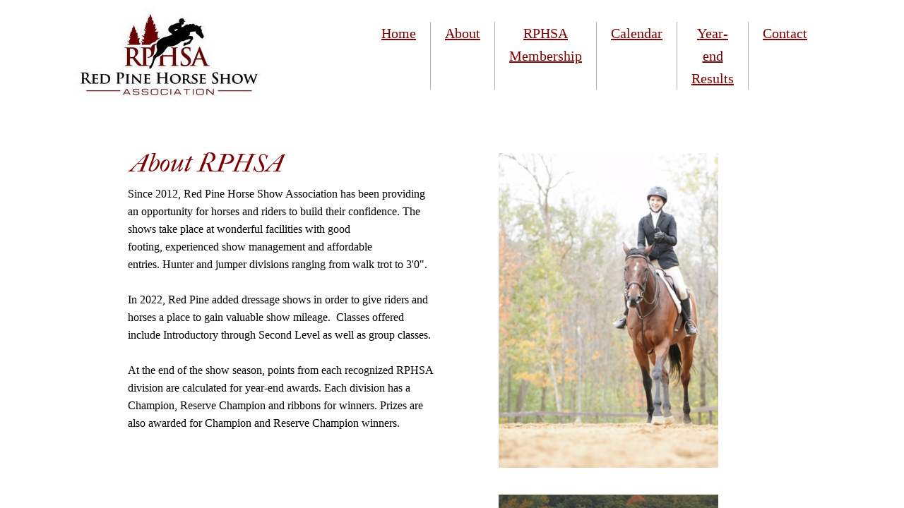

--- FILE ---
content_type: text/html; charset=utf-8
request_url: http://www.rphsa.com/about-rphsa.html
body_size: 9539
content:
 <!DOCTYPE html><html lang="en" dir="ltr" data-tcc-ignore=""><head><title>About RPHSA</title><meta http-equiv="content-type" content="text/html; charset=UTF-8"><meta http-equiv="X-UA-Compatible" content="IE=edge,chrome=1"><link rel="stylesheet" type="text/css" href="site.css?v="><script> if (typeof ($sf) === "undefined") { $sf = { baseUrl: "https://img1.wsimg.com/wst/v7/WSB7_J_20251020_0854_WSB-20593_6210/v2", skin: "app", preload: 0, require: { jquery: "https://img1.wsimg.com/wst/v7/WSB7_J_20251020_0854_WSB-20593_6210/v2/libs/jquery/jq.js", paths: { "wsbcore": "common/wsb/core", "knockout": "libs/knockout/knockout" } } }; } </script><script id="duel" src="//img1.wsimg.com/starfield/duel/v2.5.8/duel.js?appid=O3BkA5J1#TzNCa0E1SjF2Mi41Ljdwcm9k"></script><script> define('jquery', ['jq!starfield/jquery.mod'], function(m) { return m; }); define('appconfig', [], { documentDownloadBaseUrl: 'https://nebula.wsimg.com' }); </script><meta http-equiv="Content-Location" content="about-rphsa.html"><meta name="generator" content="Starfield Technologies; Go Daddy Website Builder 7.0.5350"><meta name="description" content=" "><meta property="og:type" content="website"><meta property="og:title" content="About RPHSA"><meta property="og:site_name" content="Red Pine Horse Show Association"><meta property="og:url" content="http://www.rphsa.com/about-rphsa.html"><meta property="og:description" content=" "><meta property="og:image" content="https://nebula.wsimg.com/090586c2fbffcd1ea156e3e6d0bc86d9?AccessKeyId=7068450C629A6C3CB085&disposition=0&alloworigin=1"></head><body><style data-inline-fonts>/* vietnamese */
@font-face {
  font-family: 'Allura';
  font-style: normal;
  font-weight: 400;
  src: url(https://img1.wsimg.com/gfonts/s/allura/v23/9oRPNYsQpS4zjuA_hAgWDto.woff2) format('woff2');
  unicode-range: U+0102-0103, U+0110-0111, U+0128-0129, U+0168-0169, U+01A0-01A1, U+01AF-01B0, U+0300-0301, U+0303-0304, U+0308-0309, U+0323, U+0329, U+1EA0-1EF9, U+20AB;
}
/* latin-ext */
@font-face {
  font-family: 'Allura';
  font-style: normal;
  font-weight: 400;
  src: url(https://img1.wsimg.com/gfonts/s/allura/v23/9oRPNYsQpS4zjuA_hQgWDto.woff2) format('woff2');
  unicode-range: U+0100-02BA, U+02BD-02C5, U+02C7-02CC, U+02CE-02D7, U+02DD-02FF, U+0304, U+0308, U+0329, U+1D00-1DBF, U+1E00-1E9F, U+1EF2-1EFF, U+2020, U+20A0-20AB, U+20AD-20C0, U+2113, U+2C60-2C7F, U+A720-A7FF;
}
/* latin */
@font-face {
  font-family: 'Allura';
  font-style: normal;
  font-weight: 400;
  src: url(https://img1.wsimg.com/gfonts/s/allura/v23/9oRPNYsQpS4zjuA_iwgW.woff2) format('woff2');
  unicode-range: U+0000-00FF, U+0131, U+0152-0153, U+02BB-02BC, U+02C6, U+02DA, U+02DC, U+0304, U+0308, U+0329, U+2000-206F, U+20AC, U+2122, U+2191, U+2193, U+2212, U+2215, U+FEFF, U+FFFD;
}
/* cyrillic */
@font-face {
  font-family: 'Amatic SC';
  font-style: normal;
  font-weight: 400;
  src: url(https://img1.wsimg.com/gfonts/s/amaticsc/v28/TUZyzwprpvBS1izr_vOEDuSfQZQ.woff2) format('woff2');
  unicode-range: U+0301, U+0400-045F, U+0490-0491, U+04B0-04B1, U+2116;
}
/* hebrew */
@font-face {
  font-family: 'Amatic SC';
  font-style: normal;
  font-weight: 400;
  src: url(https://img1.wsimg.com/gfonts/s/amaticsc/v28/TUZyzwprpvBS1izr_vOECOSfQZQ.woff2) format('woff2');
  unicode-range: U+0307-0308, U+0590-05FF, U+200C-2010, U+20AA, U+25CC, U+FB1D-FB4F;
}
/* vietnamese */
@font-face {
  font-family: 'Amatic SC';
  font-style: normal;
  font-weight: 400;
  src: url(https://img1.wsimg.com/gfonts/s/amaticsc/v28/TUZyzwprpvBS1izr_vOEBeSfQZQ.woff2) format('woff2');
  unicode-range: U+0102-0103, U+0110-0111, U+0128-0129, U+0168-0169, U+01A0-01A1, U+01AF-01B0, U+0300-0301, U+0303-0304, U+0308-0309, U+0323, U+0329, U+1EA0-1EF9, U+20AB;
}
/* latin-ext */
@font-face {
  font-family: 'Amatic SC';
  font-style: normal;
  font-weight: 400;
  src: url(https://img1.wsimg.com/gfonts/s/amaticsc/v28/TUZyzwprpvBS1izr_vOEBOSfQZQ.woff2) format('woff2');
  unicode-range: U+0100-02BA, U+02BD-02C5, U+02C7-02CC, U+02CE-02D7, U+02DD-02FF, U+0304, U+0308, U+0329, U+1D00-1DBF, U+1E00-1E9F, U+1EF2-1EFF, U+2020, U+20A0-20AB, U+20AD-20C0, U+2113, U+2C60-2C7F, U+A720-A7FF;
}
/* latin */
@font-face {
  font-family: 'Amatic SC';
  font-style: normal;
  font-weight: 400;
  src: url(https://img1.wsimg.com/gfonts/s/amaticsc/v28/TUZyzwprpvBS1izr_vOECuSf.woff2) format('woff2');
  unicode-range: U+0000-00FF, U+0131, U+0152-0153, U+02BB-02BC, U+02C6, U+02DA, U+02DC, U+0304, U+0308, U+0329, U+2000-206F, U+20AC, U+2122, U+2191, U+2193, U+2212, U+2215, U+FEFF, U+FFFD;
}
/* vietnamese */
@font-face {
  font-family: 'Arizonia';
  font-style: normal;
  font-weight: 400;
  src: url(https://img1.wsimg.com/gfonts/s/arizonia/v23/neIIzCemt4A5qa7mv5WOFqwKUQ.woff2) format('woff2');
  unicode-range: U+0102-0103, U+0110-0111, U+0128-0129, U+0168-0169, U+01A0-01A1, U+01AF-01B0, U+0300-0301, U+0303-0304, U+0308-0309, U+0323, U+0329, U+1EA0-1EF9, U+20AB;
}
/* latin-ext */
@font-face {
  font-family: 'Arizonia';
  font-style: normal;
  font-weight: 400;
  src: url(https://img1.wsimg.com/gfonts/s/arizonia/v23/neIIzCemt4A5qa7mv5WPFqwKUQ.woff2) format('woff2');
  unicode-range: U+0100-02BA, U+02BD-02C5, U+02C7-02CC, U+02CE-02D7, U+02DD-02FF, U+0304, U+0308, U+0329, U+1D00-1DBF, U+1E00-1E9F, U+1EF2-1EFF, U+2020, U+20A0-20AB, U+20AD-20C0, U+2113, U+2C60-2C7F, U+A720-A7FF;
}
/* latin */
@font-face {
  font-family: 'Arizonia';
  font-style: normal;
  font-weight: 400;
  src: url(https://img1.wsimg.com/gfonts/s/arizonia/v23/neIIzCemt4A5qa7mv5WBFqw.woff2) format('woff2');
  unicode-range: U+0000-00FF, U+0131, U+0152-0153, U+02BB-02BC, U+02C6, U+02DA, U+02DC, U+0304, U+0308, U+0329, U+2000-206F, U+20AC, U+2122, U+2191, U+2193, U+2212, U+2215, U+FEFF, U+FFFD;
}
/* latin */
@font-face {
  font-family: 'Averia Sans Libre';
  font-style: normal;
  font-weight: 400;
  src: url(https://img1.wsimg.com/gfonts/s/averiasanslibre/v20/ga6XaxZG_G5OvCf_rt7FH3B6BHLMEdVOEoI.woff2) format('woff2');
  unicode-range: U+0000-00FF, U+0131, U+0152-0153, U+02BB-02BC, U+02C6, U+02DA, U+02DC, U+0304, U+0308, U+0329, U+2000-206F, U+20AC, U+2122, U+2191, U+2193, U+2212, U+2215, U+FEFF, U+FFFD;
}
/* latin */
@font-face {
  font-family: 'Cabin Sketch';
  font-style: normal;
  font-weight: 400;
  src: url(https://img1.wsimg.com/gfonts/s/cabinsketch/v23/QGYpz_kZZAGCONcK2A4bGOj8mNhN.woff2) format('woff2');
  unicode-range: U+0000-00FF, U+0131, U+0152-0153, U+02BB-02BC, U+02C6, U+02DA, U+02DC, U+0304, U+0308, U+0329, U+2000-206F, U+20AC, U+2122, U+2191, U+2193, U+2212, U+2215, U+FEFF, U+FFFD;
}
/* vietnamese */
@font-face {
  font-family: 'Francois One';
  font-style: normal;
  font-weight: 400;
  src: url(https://img1.wsimg.com/gfonts/s/francoisone/v22/_Xmr-H4zszafZw3A-KPSZut9zgiRi_Y.woff2) format('woff2');
  unicode-range: U+0102-0103, U+0110-0111, U+0128-0129, U+0168-0169, U+01A0-01A1, U+01AF-01B0, U+0300-0301, U+0303-0304, U+0308-0309, U+0323, U+0329, U+1EA0-1EF9, U+20AB;
}
/* latin-ext */
@font-face {
  font-family: 'Francois One';
  font-style: normal;
  font-weight: 400;
  src: url(https://img1.wsimg.com/gfonts/s/francoisone/v22/_Xmr-H4zszafZw3A-KPSZut9zwiRi_Y.woff2) format('woff2');
  unicode-range: U+0100-02BA, U+02BD-02C5, U+02C7-02CC, U+02CE-02D7, U+02DD-02FF, U+0304, U+0308, U+0329, U+1D00-1DBF, U+1E00-1E9F, U+1EF2-1EFF, U+2020, U+20A0-20AB, U+20AD-20C0, U+2113, U+2C60-2C7F, U+A720-A7FF;
}
/* latin */
@font-face {
  font-family: 'Francois One';
  font-style: normal;
  font-weight: 400;
  src: url(https://img1.wsimg.com/gfonts/s/francoisone/v22/_Xmr-H4zszafZw3A-KPSZut9wQiR.woff2) format('woff2');
  unicode-range: U+0000-00FF, U+0131, U+0152-0153, U+02BB-02BC, U+02C6, U+02DA, U+02DC, U+0304, U+0308, U+0329, U+2000-206F, U+20AC, U+2122, U+2191, U+2193, U+2212, U+2215, U+FEFF, U+FFFD;
}
/* latin-ext */
@font-face {
  font-family: 'Fredericka the Great';
  font-style: normal;
  font-weight: 400;
  src: url(https://img1.wsimg.com/gfonts/s/frederickathegreat/v23/9Bt33CxNwt7aOctW2xjbCstzwVKsIBVV--StxbcVcg.woff2) format('woff2');
  unicode-range: U+0100-02BA, U+02BD-02C5, U+02C7-02CC, U+02CE-02D7, U+02DD-02FF, U+0304, U+0308, U+0329, U+1D00-1DBF, U+1E00-1E9F, U+1EF2-1EFF, U+2020, U+20A0-20AB, U+20AD-20C0, U+2113, U+2C60-2C7F, U+A720-A7FF;
}
/* latin */
@font-face {
  font-family: 'Fredericka the Great';
  font-style: normal;
  font-weight: 400;
  src: url(https://img1.wsimg.com/gfonts/s/frederickathegreat/v23/9Bt33CxNwt7aOctW2xjbCstzwVKsIBVV--Sjxbc.woff2) format('woff2');
  unicode-range: U+0000-00FF, U+0131, U+0152-0153, U+02BB-02BC, U+02C6, U+02DA, U+02DC, U+0304, U+0308, U+0329, U+2000-206F, U+20AC, U+2122, U+2191, U+2193, U+2212, U+2215, U+FEFF, U+FFFD;
}
/* latin */
@font-face {
  font-family: 'Jacques Francois Shadow';
  font-style: normal;
  font-weight: 400;
  src: url(https://img1.wsimg.com/gfonts/s/jacquesfrancoisshadow/v27/KR1FBtOz8PKTMk-kqdkLVrvR0ECFrB6Pin-2_p8Suno.woff2) format('woff2');
  unicode-range: U+0000-00FF, U+0131, U+0152-0153, U+02BB-02BC, U+02C6, U+02DA, U+02DC, U+0304, U+0308, U+0329, U+2000-206F, U+20AC, U+2122, U+2191, U+2193, U+2212, U+2215, U+FEFF, U+FFFD;
}
/* latin */
@font-face {
  font-family: 'Josefin Slab';
  font-style: normal;
  font-weight: 400;
  src: url(https://img1.wsimg.com/gfonts/s/josefinslab/v29/lW-swjwOK3Ps5GSJlNNkMalNpiZe_ldbOR4W71msR349Kg.woff2) format('woff2');
  unicode-range: U+0000-00FF, U+0131, U+0152-0153, U+02BB-02BC, U+02C6, U+02DA, U+02DC, U+0304, U+0308, U+0329, U+2000-206F, U+20AC, U+2122, U+2191, U+2193, U+2212, U+2215, U+FEFF, U+FFFD;
}
/* latin-ext */
@font-face {
  font-family: 'Kaushan Script';
  font-style: normal;
  font-weight: 400;
  src: url(https://img1.wsimg.com/gfonts/s/kaushanscript/v19/vm8vdRfvXFLG3OLnsO15WYS5DG72wNJHMw.woff2) format('woff2');
  unicode-range: U+0100-02BA, U+02BD-02C5, U+02C7-02CC, U+02CE-02D7, U+02DD-02FF, U+0304, U+0308, U+0329, U+1D00-1DBF, U+1E00-1E9F, U+1EF2-1EFF, U+2020, U+20A0-20AB, U+20AD-20C0, U+2113, U+2C60-2C7F, U+A720-A7FF;
}
/* latin */
@font-face {
  font-family: 'Kaushan Script';
  font-style: normal;
  font-weight: 400;
  src: url(https://img1.wsimg.com/gfonts/s/kaushanscript/v19/vm8vdRfvXFLG3OLnsO15WYS5DG74wNI.woff2) format('woff2');
  unicode-range: U+0000-00FF, U+0131, U+0152-0153, U+02BB-02BC, U+02C6, U+02DA, U+02DC, U+0304, U+0308, U+0329, U+2000-206F, U+20AC, U+2122, U+2191, U+2193, U+2212, U+2215, U+FEFF, U+FFFD;
}
/* latin-ext */
@font-face {
  font-family: 'Love Ya Like A Sister';
  font-style: normal;
  font-weight: 400;
  src: url(https://img1.wsimg.com/gfonts/s/loveyalikeasister/v23/R70EjzUBlOqPeouhFDfR80-0FhOqJubN-BeL-3xdgGE.woff2) format('woff2');
  unicode-range: U+0100-02BA, U+02BD-02C5, U+02C7-02CC, U+02CE-02D7, U+02DD-02FF, U+0304, U+0308, U+0329, U+1D00-1DBF, U+1E00-1E9F, U+1EF2-1EFF, U+2020, U+20A0-20AB, U+20AD-20C0, U+2113, U+2C60-2C7F, U+A720-A7FF;
}
/* latin */
@font-face {
  font-family: 'Love Ya Like A Sister';
  font-style: normal;
  font-weight: 400;
  src: url(https://img1.wsimg.com/gfonts/s/loveyalikeasister/v23/R70EjzUBlOqPeouhFDfR80-0FhOqJubN-BeL9Xxd.woff2) format('woff2');
  unicode-range: U+0000-00FF, U+0131, U+0152-0153, U+02BB-02BC, U+02C6, U+02DA, U+02DC, U+0304, U+0308, U+0329, U+2000-206F, U+20AC, U+2122, U+2191, U+2193, U+2212, U+2215, U+FEFF, U+FFFD;
}
/* cyrillic-ext */
@font-face {
  font-family: 'Merriweather';
  font-style: normal;
  font-weight: 400;
  font-stretch: 100%;
  src: url(https://img1.wsimg.com/gfonts/s/merriweather/v33/u-4D0qyriQwlOrhSvowK_l5UcA6zuSYEqOzpPe3HOZJ5eX1WtLaQwmYiScCmDxhtNOKl8yDr3icaGV31GvU.woff2) format('woff2');
  unicode-range: U+0460-052F, U+1C80-1C8A, U+20B4, U+2DE0-2DFF, U+A640-A69F, U+FE2E-FE2F;
}
/* cyrillic */
@font-face {
  font-family: 'Merriweather';
  font-style: normal;
  font-weight: 400;
  font-stretch: 100%;
  src: url(https://img1.wsimg.com/gfonts/s/merriweather/v33/u-4D0qyriQwlOrhSvowK_l5UcA6zuSYEqOzpPe3HOZJ5eX1WtLaQwmYiScCmDxhtNOKl8yDr3icaEF31GvU.woff2) format('woff2');
  unicode-range: U+0301, U+0400-045F, U+0490-0491, U+04B0-04B1, U+2116;
}
/* vietnamese */
@font-face {
  font-family: 'Merriweather';
  font-style: normal;
  font-weight: 400;
  font-stretch: 100%;
  src: url(https://img1.wsimg.com/gfonts/s/merriweather/v33/u-4D0qyriQwlOrhSvowK_l5UcA6zuSYEqOzpPe3HOZJ5eX1WtLaQwmYiScCmDxhtNOKl8yDr3icaG131GvU.woff2) format('woff2');
  unicode-range: U+0102-0103, U+0110-0111, U+0128-0129, U+0168-0169, U+01A0-01A1, U+01AF-01B0, U+0300-0301, U+0303-0304, U+0308-0309, U+0323, U+0329, U+1EA0-1EF9, U+20AB;
}
/* latin-ext */
@font-face {
  font-family: 'Merriweather';
  font-style: normal;
  font-weight: 400;
  font-stretch: 100%;
  src: url(https://img1.wsimg.com/gfonts/s/merriweather/v33/u-4D0qyriQwlOrhSvowK_l5UcA6zuSYEqOzpPe3HOZJ5eX1WtLaQwmYiScCmDxhtNOKl8yDr3icaGl31GvU.woff2) format('woff2');
  unicode-range: U+0100-02BA, U+02BD-02C5, U+02C7-02CC, U+02CE-02D7, U+02DD-02FF, U+0304, U+0308, U+0329, U+1D00-1DBF, U+1E00-1E9F, U+1EF2-1EFF, U+2020, U+20A0-20AB, U+20AD-20C0, U+2113, U+2C60-2C7F, U+A720-A7FF;
}
/* latin */
@font-face {
  font-family: 'Merriweather';
  font-style: normal;
  font-weight: 400;
  font-stretch: 100%;
  src: url(https://img1.wsimg.com/gfonts/s/merriweather/v33/u-4D0qyriQwlOrhSvowK_l5UcA6zuSYEqOzpPe3HOZJ5eX1WtLaQwmYiScCmDxhtNOKl8yDr3icaFF31.woff2) format('woff2');
  unicode-range: U+0000-00FF, U+0131, U+0152-0153, U+02BB-02BC, U+02C6, U+02DA, U+02DC, U+0304, U+0308, U+0329, U+2000-206F, U+20AC, U+2122, U+2191, U+2193, U+2212, U+2215, U+FEFF, U+FFFD;
}
/* latin-ext */
@font-face {
  font-family: 'Offside';
  font-style: normal;
  font-weight: 400;
  src: url(https://img1.wsimg.com/gfonts/s/offside/v26/HI_KiYMWKa9QrAykc5joR6-d.woff2) format('woff2');
  unicode-range: U+0100-02BA, U+02BD-02C5, U+02C7-02CC, U+02CE-02D7, U+02DD-02FF, U+0304, U+0308, U+0329, U+1D00-1DBF, U+1E00-1E9F, U+1EF2-1EFF, U+2020, U+20A0-20AB, U+20AD-20C0, U+2113, U+2C60-2C7F, U+A720-A7FF;
}
/* latin */
@font-face {
  font-family: 'Offside';
  font-style: normal;
  font-weight: 400;
  src: url(https://img1.wsimg.com/gfonts/s/offside/v26/HI_KiYMWKa9QrAykc5boRw.woff2) format('woff2');
  unicode-range: U+0000-00FF, U+0131, U+0152-0153, U+02BB-02BC, U+02C6, U+02DA, U+02DC, U+0304, U+0308, U+0329, U+2000-206F, U+20AC, U+2122, U+2191, U+2193, U+2212, U+2215, U+FEFF, U+FFFD;
}
/* cyrillic-ext */
@font-face {
  font-family: 'Open Sans';
  font-style: normal;
  font-weight: 400;
  font-stretch: 100%;
  src: url(https://img1.wsimg.com/gfonts/s/opensans/v44/memSYaGs126MiZpBA-UvWbX2vVnXBbObj2OVZyOOSr4dVJWUgsjZ0B4taVIGxA.woff2) format('woff2');
  unicode-range: U+0460-052F, U+1C80-1C8A, U+20B4, U+2DE0-2DFF, U+A640-A69F, U+FE2E-FE2F;
}
/* cyrillic */
@font-face {
  font-family: 'Open Sans';
  font-style: normal;
  font-weight: 400;
  font-stretch: 100%;
  src: url(https://img1.wsimg.com/gfonts/s/opensans/v44/memSYaGs126MiZpBA-UvWbX2vVnXBbObj2OVZyOOSr4dVJWUgsjZ0B4kaVIGxA.woff2) format('woff2');
  unicode-range: U+0301, U+0400-045F, U+0490-0491, U+04B0-04B1, U+2116;
}
/* greek-ext */
@font-face {
  font-family: 'Open Sans';
  font-style: normal;
  font-weight: 400;
  font-stretch: 100%;
  src: url(https://img1.wsimg.com/gfonts/s/opensans/v44/memSYaGs126MiZpBA-UvWbX2vVnXBbObj2OVZyOOSr4dVJWUgsjZ0B4saVIGxA.woff2) format('woff2');
  unicode-range: U+1F00-1FFF;
}
/* greek */
@font-face {
  font-family: 'Open Sans';
  font-style: normal;
  font-weight: 400;
  font-stretch: 100%;
  src: url(https://img1.wsimg.com/gfonts/s/opensans/v44/memSYaGs126MiZpBA-UvWbX2vVnXBbObj2OVZyOOSr4dVJWUgsjZ0B4jaVIGxA.woff2) format('woff2');
  unicode-range: U+0370-0377, U+037A-037F, U+0384-038A, U+038C, U+038E-03A1, U+03A3-03FF;
}
/* hebrew */
@font-face {
  font-family: 'Open Sans';
  font-style: normal;
  font-weight: 400;
  font-stretch: 100%;
  src: url(https://img1.wsimg.com/gfonts/s/opensans/v44/memSYaGs126MiZpBA-UvWbX2vVnXBbObj2OVZyOOSr4dVJWUgsjZ0B4iaVIGxA.woff2) format('woff2');
  unicode-range: U+0307-0308, U+0590-05FF, U+200C-2010, U+20AA, U+25CC, U+FB1D-FB4F;
}
/* math */
@font-face {
  font-family: 'Open Sans';
  font-style: normal;
  font-weight: 400;
  font-stretch: 100%;
  src: url(https://img1.wsimg.com/gfonts/s/opensans/v44/memSYaGs126MiZpBA-UvWbX2vVnXBbObj2OVZyOOSr4dVJWUgsjZ0B5caVIGxA.woff2) format('woff2');
  unicode-range: U+0302-0303, U+0305, U+0307-0308, U+0310, U+0312, U+0315, U+031A, U+0326-0327, U+032C, U+032F-0330, U+0332-0333, U+0338, U+033A, U+0346, U+034D, U+0391-03A1, U+03A3-03A9, U+03B1-03C9, U+03D1, U+03D5-03D6, U+03F0-03F1, U+03F4-03F5, U+2016-2017, U+2034-2038, U+203C, U+2040, U+2043, U+2047, U+2050, U+2057, U+205F, U+2070-2071, U+2074-208E, U+2090-209C, U+20D0-20DC, U+20E1, U+20E5-20EF, U+2100-2112, U+2114-2115, U+2117-2121, U+2123-214F, U+2190, U+2192, U+2194-21AE, U+21B0-21E5, U+21F1-21F2, U+21F4-2211, U+2213-2214, U+2216-22FF, U+2308-230B, U+2310, U+2319, U+231C-2321, U+2336-237A, U+237C, U+2395, U+239B-23B7, U+23D0, U+23DC-23E1, U+2474-2475, U+25AF, U+25B3, U+25B7, U+25BD, U+25C1, U+25CA, U+25CC, U+25FB, U+266D-266F, U+27C0-27FF, U+2900-2AFF, U+2B0E-2B11, U+2B30-2B4C, U+2BFE, U+3030, U+FF5B, U+FF5D, U+1D400-1D7FF, U+1EE00-1EEFF;
}
/* symbols */
@font-face {
  font-family: 'Open Sans';
  font-style: normal;
  font-weight: 400;
  font-stretch: 100%;
  src: url(https://img1.wsimg.com/gfonts/s/opensans/v44/memSYaGs126MiZpBA-UvWbX2vVnXBbObj2OVZyOOSr4dVJWUgsjZ0B5OaVIGxA.woff2) format('woff2');
  unicode-range: U+0001-000C, U+000E-001F, U+007F-009F, U+20DD-20E0, U+20E2-20E4, U+2150-218F, U+2190, U+2192, U+2194-2199, U+21AF, U+21E6-21F0, U+21F3, U+2218-2219, U+2299, U+22C4-22C6, U+2300-243F, U+2440-244A, U+2460-24FF, U+25A0-27BF, U+2800-28FF, U+2921-2922, U+2981, U+29BF, U+29EB, U+2B00-2BFF, U+4DC0-4DFF, U+FFF9-FFFB, U+10140-1018E, U+10190-1019C, U+101A0, U+101D0-101FD, U+102E0-102FB, U+10E60-10E7E, U+1D2C0-1D2D3, U+1D2E0-1D37F, U+1F000-1F0FF, U+1F100-1F1AD, U+1F1E6-1F1FF, U+1F30D-1F30F, U+1F315, U+1F31C, U+1F31E, U+1F320-1F32C, U+1F336, U+1F378, U+1F37D, U+1F382, U+1F393-1F39F, U+1F3A7-1F3A8, U+1F3AC-1F3AF, U+1F3C2, U+1F3C4-1F3C6, U+1F3CA-1F3CE, U+1F3D4-1F3E0, U+1F3ED, U+1F3F1-1F3F3, U+1F3F5-1F3F7, U+1F408, U+1F415, U+1F41F, U+1F426, U+1F43F, U+1F441-1F442, U+1F444, U+1F446-1F449, U+1F44C-1F44E, U+1F453, U+1F46A, U+1F47D, U+1F4A3, U+1F4B0, U+1F4B3, U+1F4B9, U+1F4BB, U+1F4BF, U+1F4C8-1F4CB, U+1F4D6, U+1F4DA, U+1F4DF, U+1F4E3-1F4E6, U+1F4EA-1F4ED, U+1F4F7, U+1F4F9-1F4FB, U+1F4FD-1F4FE, U+1F503, U+1F507-1F50B, U+1F50D, U+1F512-1F513, U+1F53E-1F54A, U+1F54F-1F5FA, U+1F610, U+1F650-1F67F, U+1F687, U+1F68D, U+1F691, U+1F694, U+1F698, U+1F6AD, U+1F6B2, U+1F6B9-1F6BA, U+1F6BC, U+1F6C6-1F6CF, U+1F6D3-1F6D7, U+1F6E0-1F6EA, U+1F6F0-1F6F3, U+1F6F7-1F6FC, U+1F700-1F7FF, U+1F800-1F80B, U+1F810-1F847, U+1F850-1F859, U+1F860-1F887, U+1F890-1F8AD, U+1F8B0-1F8BB, U+1F8C0-1F8C1, U+1F900-1F90B, U+1F93B, U+1F946, U+1F984, U+1F996, U+1F9E9, U+1FA00-1FA6F, U+1FA70-1FA7C, U+1FA80-1FA89, U+1FA8F-1FAC6, U+1FACE-1FADC, U+1FADF-1FAE9, U+1FAF0-1FAF8, U+1FB00-1FBFF;
}
/* vietnamese */
@font-face {
  font-family: 'Open Sans';
  font-style: normal;
  font-weight: 400;
  font-stretch: 100%;
  src: url(https://img1.wsimg.com/gfonts/s/opensans/v44/memSYaGs126MiZpBA-UvWbX2vVnXBbObj2OVZyOOSr4dVJWUgsjZ0B4vaVIGxA.woff2) format('woff2');
  unicode-range: U+0102-0103, U+0110-0111, U+0128-0129, U+0168-0169, U+01A0-01A1, U+01AF-01B0, U+0300-0301, U+0303-0304, U+0308-0309, U+0323, U+0329, U+1EA0-1EF9, U+20AB;
}
/* latin-ext */
@font-face {
  font-family: 'Open Sans';
  font-style: normal;
  font-weight: 400;
  font-stretch: 100%;
  src: url(https://img1.wsimg.com/gfonts/s/opensans/v44/memSYaGs126MiZpBA-UvWbX2vVnXBbObj2OVZyOOSr4dVJWUgsjZ0B4uaVIGxA.woff2) format('woff2');
  unicode-range: U+0100-02BA, U+02BD-02C5, U+02C7-02CC, U+02CE-02D7, U+02DD-02FF, U+0304, U+0308, U+0329, U+1D00-1DBF, U+1E00-1E9F, U+1EF2-1EFF, U+2020, U+20A0-20AB, U+20AD-20C0, U+2113, U+2C60-2C7F, U+A720-A7FF;
}
/* latin */
@font-face {
  font-family: 'Open Sans';
  font-style: normal;
  font-weight: 400;
  font-stretch: 100%;
  src: url(https://img1.wsimg.com/gfonts/s/opensans/v44/memSYaGs126MiZpBA-UvWbX2vVnXBbObj2OVZyOOSr4dVJWUgsjZ0B4gaVI.woff2) format('woff2');
  unicode-range: U+0000-00FF, U+0131, U+0152-0153, U+02BB-02BC, U+02C6, U+02DA, U+02DC, U+0304, U+0308, U+0329, U+2000-206F, U+20AC, U+2122, U+2191, U+2193, U+2212, U+2215, U+FEFF, U+FFFD;
}
/* cyrillic-ext */
@font-face {
  font-family: 'Oswald';
  font-style: normal;
  font-weight: 400;
  src: url(https://img1.wsimg.com/gfonts/s/oswald/v57/TK3_WkUHHAIjg75cFRf3bXL8LICs1_FvsUtiZTaR.woff2) format('woff2');
  unicode-range: U+0460-052F, U+1C80-1C8A, U+20B4, U+2DE0-2DFF, U+A640-A69F, U+FE2E-FE2F;
}
/* cyrillic */
@font-face {
  font-family: 'Oswald';
  font-style: normal;
  font-weight: 400;
  src: url(https://img1.wsimg.com/gfonts/s/oswald/v57/TK3_WkUHHAIjg75cFRf3bXL8LICs1_FvsUJiZTaR.woff2) format('woff2');
  unicode-range: U+0301, U+0400-045F, U+0490-0491, U+04B0-04B1, U+2116;
}
/* vietnamese */
@font-face {
  font-family: 'Oswald';
  font-style: normal;
  font-weight: 400;
  src: url(https://img1.wsimg.com/gfonts/s/oswald/v57/TK3_WkUHHAIjg75cFRf3bXL8LICs1_FvsUliZTaR.woff2) format('woff2');
  unicode-range: U+0102-0103, U+0110-0111, U+0128-0129, U+0168-0169, U+01A0-01A1, U+01AF-01B0, U+0300-0301, U+0303-0304, U+0308-0309, U+0323, U+0329, U+1EA0-1EF9, U+20AB;
}
/* latin-ext */
@font-face {
  font-family: 'Oswald';
  font-style: normal;
  font-weight: 400;
  src: url(https://img1.wsimg.com/gfonts/s/oswald/v57/TK3_WkUHHAIjg75cFRf3bXL8LICs1_FvsUhiZTaR.woff2) format('woff2');
  unicode-range: U+0100-02BA, U+02BD-02C5, U+02C7-02CC, U+02CE-02D7, U+02DD-02FF, U+0304, U+0308, U+0329, U+1D00-1DBF, U+1E00-1E9F, U+1EF2-1EFF, U+2020, U+20A0-20AB, U+20AD-20C0, U+2113, U+2C60-2C7F, U+A720-A7FF;
}
/* latin */
@font-face {
  font-family: 'Oswald';
  font-style: normal;
  font-weight: 400;
  src: url(https://img1.wsimg.com/gfonts/s/oswald/v57/TK3_WkUHHAIjg75cFRf3bXL8LICs1_FvsUZiZQ.woff2) format('woff2');
  unicode-range: U+0000-00FF, U+0131, U+0152-0153, U+02BB-02BC, U+02C6, U+02DA, U+02DC, U+0304, U+0308, U+0329, U+2000-206F, U+20AC, U+2122, U+2191, U+2193, U+2212, U+2215, U+FEFF, U+FFFD;
}
/* latin-ext */
@font-face {
  font-family: 'Over the Rainbow';
  font-style: normal;
  font-weight: 400;
  src: url(https://img1.wsimg.com/gfonts/s/overtherainbow/v23/11haGoXG1k_HKhMLUWz7Mc7vvW5ulvqs9eA2.woff2) format('woff2');
  unicode-range: U+0100-02BA, U+02BD-02C5, U+02C7-02CC, U+02CE-02D7, U+02DD-02FF, U+0304, U+0308, U+0329, U+1D00-1DBF, U+1E00-1E9F, U+1EF2-1EFF, U+2020, U+20A0-20AB, U+20AD-20C0, U+2113, U+2C60-2C7F, U+A720-A7FF;
}
/* latin */
@font-face {
  font-family: 'Over the Rainbow';
  font-style: normal;
  font-weight: 400;
  src: url(https://img1.wsimg.com/gfonts/s/overtherainbow/v23/11haGoXG1k_HKhMLUWz7Mc7vvW5ulvSs9Q.woff2) format('woff2');
  unicode-range: U+0000-00FF, U+0131, U+0152-0153, U+02BB-02BC, U+02C6, U+02DA, U+02DC, U+0304, U+0308, U+0329, U+2000-206F, U+20AC, U+2122, U+2191, U+2193, U+2212, U+2215, U+FEFF, U+FFFD;
}
/* cyrillic-ext */
@font-face {
  font-family: 'Pacifico';
  font-style: normal;
  font-weight: 400;
  src: url(https://img1.wsimg.com/gfonts/s/pacifico/v23/FwZY7-Qmy14u9lezJ-6K6MmTpA.woff2) format('woff2');
  unicode-range: U+0460-052F, U+1C80-1C8A, U+20B4, U+2DE0-2DFF, U+A640-A69F, U+FE2E-FE2F;
}
/* cyrillic */
@font-face {
  font-family: 'Pacifico';
  font-style: normal;
  font-weight: 400;
  src: url(https://img1.wsimg.com/gfonts/s/pacifico/v23/FwZY7-Qmy14u9lezJ-6D6MmTpA.woff2) format('woff2');
  unicode-range: U+0301, U+0400-045F, U+0490-0491, U+04B0-04B1, U+2116;
}
/* vietnamese */
@font-face {
  font-family: 'Pacifico';
  font-style: normal;
  font-weight: 400;
  src: url(https://img1.wsimg.com/gfonts/s/pacifico/v23/FwZY7-Qmy14u9lezJ-6I6MmTpA.woff2) format('woff2');
  unicode-range: U+0102-0103, U+0110-0111, U+0128-0129, U+0168-0169, U+01A0-01A1, U+01AF-01B0, U+0300-0301, U+0303-0304, U+0308-0309, U+0323, U+0329, U+1EA0-1EF9, U+20AB;
}
/* latin-ext */
@font-face {
  font-family: 'Pacifico';
  font-style: normal;
  font-weight: 400;
  src: url(https://img1.wsimg.com/gfonts/s/pacifico/v23/FwZY7-Qmy14u9lezJ-6J6MmTpA.woff2) format('woff2');
  unicode-range: U+0100-02BA, U+02BD-02C5, U+02C7-02CC, U+02CE-02D7, U+02DD-02FF, U+0304, U+0308, U+0329, U+1D00-1DBF, U+1E00-1E9F, U+1EF2-1EFF, U+2020, U+20A0-20AB, U+20AD-20C0, U+2113, U+2C60-2C7F, U+A720-A7FF;
}
/* latin */
@font-face {
  font-family: 'Pacifico';
  font-style: normal;
  font-weight: 400;
  src: url(https://img1.wsimg.com/gfonts/s/pacifico/v23/FwZY7-Qmy14u9lezJ-6H6Mk.woff2) format('woff2');
  unicode-range: U+0000-00FF, U+0131, U+0152-0153, U+02BB-02BC, U+02C6, U+02DA, U+02DC, U+0304, U+0308, U+0329, U+2000-206F, U+20AC, U+2122, U+2191, U+2193, U+2212, U+2215, U+FEFF, U+FFFD;
}
/* latin-ext */
@font-face {
  font-family: 'Romanesco';
  font-style: normal;
  font-weight: 400;
  src: url(https://img1.wsimg.com/gfonts/s/romanesco/v22/w8gYH2ozQOY7_r_J7mSX1XYKmOo.woff2) format('woff2');
  unicode-range: U+0100-02BA, U+02BD-02C5, U+02C7-02CC, U+02CE-02D7, U+02DD-02FF, U+0304, U+0308, U+0329, U+1D00-1DBF, U+1E00-1E9F, U+1EF2-1EFF, U+2020, U+20A0-20AB, U+20AD-20C0, U+2113, U+2C60-2C7F, U+A720-A7FF;
}
/* latin */
@font-face {
  font-family: 'Romanesco';
  font-style: normal;
  font-weight: 400;
  src: url(https://img1.wsimg.com/gfonts/s/romanesco/v22/w8gYH2ozQOY7_r_J7mSX23YK.woff2) format('woff2');
  unicode-range: U+0000-00FF, U+0131, U+0152-0153, U+02BB-02BC, U+02C6, U+02DA, U+02DC, U+0304, U+0308, U+0329, U+2000-206F, U+20AC, U+2122, U+2191, U+2193, U+2212, U+2215, U+FEFF, U+FFFD;
}
/* latin-ext */
@font-face {
  font-family: 'Sacramento';
  font-style: normal;
  font-weight: 400;
  src: url(https://img1.wsimg.com/gfonts/s/sacramento/v17/buEzpo6gcdjy0EiZMBUG4CMf_exL.woff2) format('woff2');
  unicode-range: U+0100-02BA, U+02BD-02C5, U+02C7-02CC, U+02CE-02D7, U+02DD-02FF, U+0304, U+0308, U+0329, U+1D00-1DBF, U+1E00-1E9F, U+1EF2-1EFF, U+2020, U+20A0-20AB, U+20AD-20C0, U+2113, U+2C60-2C7F, U+A720-A7FF;
}
/* latin */
@font-face {
  font-family: 'Sacramento';
  font-style: normal;
  font-weight: 400;
  src: url(https://img1.wsimg.com/gfonts/s/sacramento/v17/buEzpo6gcdjy0EiZMBUG4C0f_Q.woff2) format('woff2');
  unicode-range: U+0000-00FF, U+0131, U+0152-0153, U+02BB-02BC, U+02C6, U+02DA, U+02DC, U+0304, U+0308, U+0329, U+2000-206F, U+20AC, U+2122, U+2191, U+2193, U+2212, U+2215, U+FEFF, U+FFFD;
}
/* latin-ext */
@font-face {
  font-family: 'Seaweed Script';
  font-style: normal;
  font-weight: 400;
  src: url(https://img1.wsimg.com/gfonts/s/seaweedscript/v17/bx6cNx6Tne2pxOATYE8C_Rsoe3WA8qY2VQ.woff2) format('woff2');
  unicode-range: U+0100-02BA, U+02BD-02C5, U+02C7-02CC, U+02CE-02D7, U+02DD-02FF, U+0304, U+0308, U+0329, U+1D00-1DBF, U+1E00-1E9F, U+1EF2-1EFF, U+2020, U+20A0-20AB, U+20AD-20C0, U+2113, U+2C60-2C7F, U+A720-A7FF;
}
/* latin */
@font-face {
  font-family: 'Seaweed Script';
  font-style: normal;
  font-weight: 400;
  src: url(https://img1.wsimg.com/gfonts/s/seaweedscript/v17/bx6cNx6Tne2pxOATYE8C_Rsoe3WO8qY.woff2) format('woff2');
  unicode-range: U+0000-00FF, U+0131, U+0152-0153, U+02BB-02BC, U+02C6, U+02DA, U+02DC, U+0304, U+0308, U+0329, U+2000-206F, U+20AC, U+2122, U+2191, U+2193, U+2212, U+2215, U+FEFF, U+FFFD;
}
/* latin-ext */
@font-face {
  font-family: 'Special Elite';
  font-style: normal;
  font-weight: 400;
  src: url(https://img1.wsimg.com/gfonts/s/specialelite/v20/XLYgIZbkc4JPUL5CVArUVL0ntn4OSEFt.woff2) format('woff2');
  unicode-range: U+0100-02BA, U+02BD-02C5, U+02C7-02CC, U+02CE-02D7, U+02DD-02FF, U+0304, U+0308, U+0329, U+1D00-1DBF, U+1E00-1E9F, U+1EF2-1EFF, U+2020, U+20A0-20AB, U+20AD-20C0, U+2113, U+2C60-2C7F, U+A720-A7FF;
}
/* latin */
@font-face {
  font-family: 'Special Elite';
  font-style: normal;
  font-weight: 400;
  src: url(https://img1.wsimg.com/gfonts/s/specialelite/v20/XLYgIZbkc4JPUL5CVArUVL0ntnAOSA.woff2) format('woff2');
  unicode-range: U+0000-00FF, U+0131, U+0152-0153, U+02BB-02BC, U+02C6, U+02DA, U+02DC, U+0304, U+0308, U+0329, U+2000-206F, U+20AC, U+2122, U+2191, U+2193, U+2212, U+2215, U+FEFF, U+FFFD;
}

/* latin */
@font-face {
  font-family: 'IM Fell French Canon';
  font-style: italic;
  font-weight: 400;
  src: url(https://img1.wsimg.com/gfonts/s/imfellfrenchcanon/v21/-F6gfiNtDWYfYc-tDiyiw08rrghJszkK6foXBN5Ayg.woff2) format('woff2');
  unicode-range: U+0000-00FF, U+0131, U+0152-0153, U+02BB-02BC, U+02C6, U+02DA, U+02DC, U+0304, U+0308, U+0329, U+2000-206F, U+20AC, U+2122, U+2191, U+2193, U+2212, U+2215, U+FEFF, U+FFFD;
}
/* latin */
@font-face {
  font-family: 'IM Fell French Canon';
  font-style: normal;
  font-weight: 400;
  src: url(https://img1.wsimg.com/gfonts/s/imfellfrenchcanon/v21/-F6ufiNtDWYfYc-tDiyiw08rrghJszkK6foSNNw.woff2) format('woff2');
  unicode-range: U+0000-00FF, U+0131, U+0152-0153, U+02BB-02BC, U+02C6, U+02DA, U+02DC, U+0304, U+0308, U+0329, U+2000-206F, U+20AC, U+2122, U+2191, U+2193, U+2212, U+2215, U+FEFF, U+FFFD;
}
</style><style type="text/css"> #wsb-element-80e72b6d-2228-45e2-be17-5831f37ac61a{top:-169px;left:-47px;position:absolute;z-index:189}#wsb-element-80e72b6d-2228-45e2-be17-5831f37ac61a .wsb-image-inner{padding:0px}#wsb-element-80e72b6d-2228-45e2-be17-5831f37ac61a .wsb-image-inner div{width:262px;height:143px;position:relative;overflow:hidden}#wsb-element-80e72b6d-2228-45e2-be17-5831f37ac61a img{position:absolute}#wsb-element-5477c554-9ec5-476f-bbc2-fade4005d7b9{top:94px;left:481px;position:absolute;z-index:40}#wsb-element-5477c554-9ec5-476f-bbc2-fade4005d7b9 .wsb-image-inner{}#wsb-element-5477c554-9ec5-476f-bbc2-fade4005d7b9 .wsb-image-inner div{width:98px;height:35px;position:relative;overflow:hidden}#wsb-element-5477c554-9ec5-476f-bbc2-fade4005d7b9 img{position:absolute}#wsb-element-4e6f1ebc-9b01-4c3d-95c7-42ce44d4a595{top:-134px;left:365px;position:absolute;z-index:185}#wsb-element-4e6f1ebc-9b01-4c3d-95c7-42ce44d4a595{width:63px;height:20px}#wsb-element-18ab2b6f-d877-4807-bf48-6f4bc8c9d051{top:31px;left:228px;position:absolute;z-index:38}#wsb-element-18ab2b6f-d877-4807-bf48-6f4bc8c9d051 .txt{width:565px;height:54px}#wsb-element-fc663bee-5e18-4718-b28e-5aec9fd95bd2{top:52px;left:551px;position:absolute;z-index:226}#wsb-element-fc663bee-5e18-4718-b28e-5aec9fd95bd2 .wsb-image-inner{}#wsb-element-fc663bee-5e18-4718-b28e-5aec9fd95bd2 .wsb-image-inner div{width:311px;height:446px;position:relative;overflow:hidden}#wsb-element-fc663bee-5e18-4718-b28e-5aec9fd95bd2 img{position:absolute}#wsb-element-f65d8d08-40b9-4245-88bf-f6c497372785{top:1062px;left:3px;position:absolute;z-index:526}#wsb-element-f65d8d08-40b9-4245-88bf-f6c497372785{width:438px;height:100px}#wsb-element-f39ff8de-9f2a-42e7-bd3f-bba877b991f3{top:1241px;left:3px;position:absolute;z-index:528}#wsb-element-f39ff8de-9f2a-42e7-bd3f-bba877b991f3 .txt{width:416px;height:84px}#wsb-element-d035ccd1-6c39-4a70-9086-ecb43f715dc0{top:1179px;left:534px;position:absolute;z-index:533}#wsb-element-d035ccd1-6c39-4a70-9086-ecb43f715dc0 .txt{width:471px;height:42px}#wsb-element-c221605c-0bba-4d68-8c29-f3db1c1b8f41{top:633px;left:24px;position:absolute;z-index:390}#wsb-element-c221605c-0bba-4d68-8c29-f3db1c1b8f41 .txt{width:416px;height:282px}#wsb-element-c0beaf96-290b-45a9-b4da-0adc2ce3675c{top:1056px;left:565px;position:absolute;z-index:536}#wsb-element-c0beaf96-290b-45a9-b4da-0adc2ce3675c .txt{width:406px;height:50px}#wsb-element-b1bbb6c1-873e-4699-9cf4-45fc6d457122{top:578px;left:24px;position:absolute;z-index:391}#wsb-element-b1bbb6c1-873e-4699-9cf4-45fc6d457122 .txt{width:406px;height:50px}#wsb-element-a7e9329a-7290-4b45-b9af-fda60c32865a{top:1022px;left:-542px;position:absolute;z-index:24}#wsb-element-a7e9329a-7290-4b45-b9af-fda60c32865a .wsb-shape{width:2028px;height:386px;padding:0px;background:#6a0c0d;box-sizing:content-box;-moz-box-sizing:content-box}#wsb-element-5bfd34a3-d8f2-432c-ac9c-096dde93e5ef{top:97px;left:26px;position:absolute;z-index:153}#wsb-element-5bfd34a3-d8f2-432c-ac9c-096dde93e5ef .txt{width:432px;height:426px}#wsb-element-4f22806a-f6f8-4e8c-813a-8d0c200f24f7{top:41px;left:30px;position:absolute;z-index:71}#wsb-element-4f22806a-f6f8-4e8c-813a-8d0c200f24f7 .txt{width:633px;height:50px}#wsb-element-4bd8d697-5065-4479-be67-bb918c9e627e{top:1090px;left:493px;position:absolute;z-index:529}#wsb-element-4bd8d697-5065-4479-be67-bb918c9e627e .wsb-line-element{width:20px;height:261px}#wsb-element-48578292-ce28-4801-b837-22eb069adc27{top:1132px;left:534px;position:absolute;z-index:531}#wsb-element-48578292-ce28-4801-b837-22eb069adc27 .txt{width:469px;height:42px}#wsb-element-36ea06ba-d010-4751-906f-25c58a99aa93{top:536px;left:551px;position:absolute;z-index:229}#wsb-element-36ea06ba-d010-4751-906f-25c58a99aa93 .wsb-image-inner{}#wsb-element-36ea06ba-d010-4751-906f-25c58a99aa93 .wsb-image-inner div{width:311px;height:207.33px;position:relative;overflow:hidden}#wsb-element-36ea06ba-d010-4751-906f-25c58a99aa93 img{position:absolute}#wsb-element-341b9841-ccd7-4061-9f02-c138845d2f1b{top:781px;left:551px;position:absolute;z-index:225}#wsb-element-341b9841-ccd7-4061-9f02-c138845d2f1b .wsb-image-inner{}#wsb-element-341b9841-ccd7-4061-9f02-c138845d2f1b .wsb-image-inner div{width:310px;height:202px;position:relative;overflow:hidden}#wsb-element-341b9841-ccd7-4061-9f02-c138845d2f1b img{position:absolute}#wsb-element-0af7bc53-6b6e-44d3-b941-a2d98cd16a5c{top:1107px;left:534px;position:absolute;z-index:532}#wsb-element-0af7bc53-6b6e-44d3-b941-a2d98cd16a5c .txt{width:473px;height:21px}#wsb-element-0691181c-9f65-41bb-a490-04bc42dc1a92{top:1312px;left:-11px;position:absolute;z-index:530}#wsb-element-0691181c-9f65-41bb-a490-04bc42dc1a92 .wsb-htmlsnippet-element{width:137px;height:73px;overflow:hidden;margin:auto}#wsb-element-01933b2c-168e-4239-8b6c-06359af6f00a{top:1196px;left:3px;position:absolute;z-index:527}#wsb-element-01933b2c-168e-4239-8b6c-06359af6f00a .txt{width:406px;height:50px} </style><div class="wsb-canvas body" style="background-color: #ffffff; background-position-x: center; background-position-y: center; background-position: center center; background-repeat: no-repeat; position: fixed; top: 0; bottom: 0; left: 0; right: 0; width: 100%; height: 100%; overflow: hidden;"><div class="wsb-canvas-page-container" style="position: absolute; top: 0; bottom: 0; left: 0; right: 0; width: 100%; height: 100%; overflow: auto;"><div id="wsb-canvas-template-page" class="wsb-canvas-page page" style="height: 1425px; margin: auto; width: 970px; background-color: #ffffff; position: relative; margin-top: 165px"><div id="wsb-canvas-template-container" style="position: absolute;"> <div id="wsb-element-80e72b6d-2228-45e2-be17-5831f37ac61a" class="wsb-element-image" data-type="element"> <div class="wsb-image-inner "><div class="customStyle"><img src="https://nebula.wsimg.com/dcafd8eab8846aadb2921e121dc361f0?AccessKeyId=7068450C629A6C3CB085&amp;disposition=0&amp;alloworigin=1" style="vertical-align:middle;width:262px;height:143px;"></div></div> </div><div id="wsb-element-4e6f1ebc-9b01-4c3d-95c7-42ce44d4a595" class="wsb-element-navigation" data-type="element"> <script type="text/javascript"> require(['designer/app/builder/ui/canvas/elements/navigation/subNavigation'], function (subnav) { subnav.initialize(); }); </script><div style="width: 63px; height: 20px;" class="wsb-nav nav_simple nav-text-center nav-horizontal nav-btn-center nav-equal-width wsb-navigation-rendered-top-level-container" id="wsb-nav-4e6f1ebc-9b01-4c3d-95c7-42ce44d4a595"><style> #wsb-nav-4e6f1ebc-9b01-4c3d-95c7-42ce44d4a595.wsb-navigation-rendered-top-level-container ul > li > a {font-family:Georgia, serif;color:#7f0000;} #wsb-nav-4e6f1ebc-9b01-4c3d-95c7-42ce44d4a595.wsb-navigation-rendered-top-level-container > ul > li > a {font-size:20px;} #wsb-nav-4e6f1ebc-9b01-4c3d-95c7-42ce44d4a595.wsb-navigation-rendered-top-level-container ul > li:hover, #wsb-nav-4e6f1ebc-9b01-4c3d-95c7-42ce44d4a595.wsb-navigation-rendered-top-level-container ul > li:hover > a, #wsb-nav-4e6f1ebc-9b01-4c3d-95c7-42ce44d4a595.wsb-navigation-rendered-top-level-container ul > li.active:hover, #wsb-nav-4e6f1ebc-9b01-4c3d-95c7-42ce44d4a595.wsb-navigation-rendered-top-level-container ul > li.active > a:hover, #wsb-nav-4e6f1ebc-9b01-4c3d-95c7-42ce44d4a595.wsb-navigation-rendered-top-level-container ul > li.active .nav-subnav li:hover, #wsb-nav-4e6f1ebc-9b01-4c3d-95c7-42ce44d4a595.wsb-navigation-rendered-top-level-container ul > li.active .nav-subnav li:hover > a {background-color: !important;color: !important;} </style><ul class="wsb-navigation-rendered-top-level-menu "><li style="width: 16.6666666666667%"><a href="home.html" target="" data-title="Home" data-pageid="00000000-0000-0000-0000-000000394358" data-url="home.html">Home</a></li><li style="width: 16.6666666666667%" class="active has-children"><a href="about-rphsa.html" target="" data-title="About" data-pageid="9fa20bdf-1d65-4a3c-a84e-7c3398d46d39" data-url="about-rphsa.html">About</a><ul class="wsb-navigation-rendered-top-level-menu nav-subnav"><li><a href="show-info--rules----waiver.html" target="" data-title="Show Info, Rules, &amp; Waiver" data-pageid="c223914a-d7c0-47d8-9488-e145db4e92f2" data-url="show-info--rules----waiver.html">Show Info, Rules, &amp; Waiver</a></li><li><a href="rphsa-divisions.html" target="" data-title="RPHSA Divisions" data-pageid="581aeb84-18b5-4eec-9bf3-a5c9dae2a789" data-url="rphsa-divisions.html">RPHSA Divisions</a></li><li><a href="htap.html" target="" data-title="HTAP" data-pageid="ce5de36f-1222-49e2-9959-3ce5c9d3c49e" data-url="htap.html">HTAP</a></li><li><a href="tip.html" target="" data-title="TIP" data-pageid="270256cc-3dca-401a-a88d-d6930b3985f1" data-url="tip.html">TIP</a></li><li><a href="faqs.html" target="" data-title="FAQs" data-pageid="fa988cc6-d684-42f9-a2b9-c3cd62ad0130" data-url="faqs.html">FAQs</a></li></ul></li><li style="width: 16.6666666666667%"><a href="rphsa-membership.html" target="" data-title="RPHSA Membership" data-pageid="bbb674f8-986a-4ee5-ad56-1f478230b1a4" data-url="rphsa-membership.html">RPHSA Membership</a></li><li style="width: 16.6666666666667%" class="has-children"><a href="calendar.html" target="" data-title="Calendar" data-pageid="00000000-0000-0000-0000-000000394359" data-url="calendar.html">Calendar</a><ul class="wsb-navigation-rendered-top-level-menu nav-subnav"><li><a href="red-pine-finals-at-otter-creek-farm.html" target="" data-title="Red Pine Finals" data-pageid="744b86be-f03e-49e8-9526-bc18655e8421" data-url="red-pine-finals-at-otter-creek-farm.html">Red Pine Finals</a></li></ul></li><li style="width: 16.6666666666667%"><a href="year-end-results.html" target="" data-title="Year-end Results" data-pageid="2b766ac6-7374-41ca-af16-f62e206abd5a" data-url="year-end-results.html">Year-end Results</a></li><li style="width: 16.6666666666667%"><a href="contact-us.html" target="" data-title="Contact" data-pageid="00000000-0000-0000-0000-000000394360" data-url="contact-us.html">Contact</a></li></ul></div> </div><div id="wsb-element-fc663bee-5e18-4718-b28e-5aec9fd95bd2" class="wsb-element-image" data-type="element"> <div class="wsb-image-inner "><div class="img"><img src="https://nebula.wsimg.com/fefc6bb8af647decf230224a91a6215e?AccessKeyId=7068450C629A6C3CB085&amp;disposition=0&amp;alloworigin=1" style="vertical-align:middle;width:311px;height:446px;"></div></div> </div><div id="wsb-element-f65d8d08-40b9-4245-88bf-f6c497372785" class="wsb-element-navigation" data-type="element"> <div style="width: 438px; height: 100px;" class="wsb-nav nav_theme nav-text-left nav-vertical nav-btn-stretch wsb-navigation-rendered-top-level-container" id="wsb-nav-f65d8d08-40b9-4245-88bf-f6c497372785"><style> #wsb-nav-f65d8d08-40b9-4245-88bf-f6c497372785.wsb-navigation-rendered-top-level-container ul > li > a {font-family:Georgia, serif;color:#ffffff;} #wsb-nav-f65d8d08-40b9-4245-88bf-f6c497372785.wsb-navigation-rendered-top-level-container > ul > li > a {font-size:14px;} #wsb-nav-f65d8d08-40b9-4245-88bf-f6c497372785.wsb-navigation-rendered-top-level-container ul > li:hover, #wsb-nav-f65d8d08-40b9-4245-88bf-f6c497372785.wsb-navigation-rendered-top-level-container ul > li:hover > a, #wsb-nav-f65d8d08-40b9-4245-88bf-f6c497372785.wsb-navigation-rendered-top-level-container ul > li.active:hover, #wsb-nav-f65d8d08-40b9-4245-88bf-f6c497372785.wsb-navigation-rendered-top-level-container ul > li.active > a:hover, #wsb-nav-f65d8d08-40b9-4245-88bf-f6c497372785.wsb-navigation-rendered-top-level-container ul > li.active .nav-subnav li:hover, #wsb-nav-f65d8d08-40b9-4245-88bf-f6c497372785.wsb-navigation-rendered-top-level-container ul > li.active .nav-subnav li:hover > a {background-color: !important;color:#cccccc !important;} #wsb-nav-f65d8d08-40b9-4245-88bf-f6c497372785.wsb-navigation-rendered-top-level-container > ul.wsb-navigation-rendered-top-level-menu > li.active, #wsb-nav-f65d8d08-40b9-4245-88bf-f6c497372785.wsb-navigation-rendered-top-level-container > ul.wsb-navigation-rendered-top-level-menu > li.active > a {color:#e5e5e5;} </style><ul class="wsb-navigation-rendered-top-level-menu "><li style="width: "><a href="home.html" target="" data-title="Home" data-pageid="00000000-0000-0000-0000-000000394358" data-url="home.html">Home</a></li><li style="width: " class="active"><a href="about-rphsa.html" target="" data-title="About" data-pageid="9fa20bdf-1d65-4a3c-a84e-7c3398d46d39" data-url="about-rphsa.html">About</a></li><li style="width: "><a href="calendar.html" target="" data-title="Calendar" data-pageid="00000000-0000-0000-0000-000000394359" data-url="calendar.html">Calendar</a></li><li style="width: "><a href="contact-us.html" target="" data-title="Contact" data-pageid="00000000-0000-0000-0000-000000394360" data-url="contact-us.html">Contact</a></li><li style="width: "><a href="derby-days.html" target="" data-title="Derby Days" data-pageid="ee872b80-bf0e-46c3-a133-a75678309157" data-url="derby-days.html">Derby Days</a></li><li style="width: "><a href="events-info.html" target="" data-title="Events" data-pageid="d4573b69-f530-4fbf-8f6d-6b1a3cb94ea3" data-url="events-info.html">Events</a></li></ul></div> </div><div id="wsb-element-f39ff8de-9f2a-42e7-bd3f-bba877b991f3" class="wsb-element-text" data-type="element"> <div class="txt "><h4><span style="color:#FFFFFF;"><span style="font-size:12px;"><span style="font-family:georgia,serif;">Follow us on social media to keep up-to-date with the latest news, events, and updates from RPHSA. Join our online community to see photos and videos from our Hunter, Jumper, and Dressage horse shows, get tips and insights from fellow equestrians, and stay informed about upcoming events.</span></span></span><br></h4></div> </div><div id="wsb-element-d035ccd1-6c39-4a70-9086-ecb43f715dc0" class="wsb-element-text" data-type="element"> <div class="txt "><ul><li><p><span style="font-family:georgia,serif;"><span style="font-size:12px;"><span style="color:#FFFFFF;"><strong>Want to become an RPHSA member?</strong> Visit the </span><a href="rphsa-membership.html" style="color: rgb(255, 255, 255);" target=""><span style="color:#FFFFFF;">RPHSA Membership</span></a></span><span style="color:#FFFFFF;"><span style="font-size:12px;"> to find the membership form.</span><br></span></span></p></li></ul></div> </div><div id="wsb-element-c221605c-0bba-4d68-8c29-f3db1c1b8f41" class="wsb-element-text" data-type="element"> <div class="txt "><p><span style="font-family:georgia,serif;"><span style="font-size:16px;"><span style="color:#000000;">We’re excited to share our journey and the vibrant community we’ve built at Red Pine Horse Show Association. Explore how our commitment to providing exceptional horse shows has made a difference since 2012. From our diverse Hunter and Jumper divisions to the addition of Dressage shows in 2022, discover how we create opportunities for riders and horses to shine. Learn more about our year-end awards and what makes RPHSA a standout choice for equestrian enthusiasts. Dive deeper into our story and see how you can be part of our equestrian family!</span></span><br></span></p></div> </div><div id="wsb-element-c0beaf96-290b-45a9-b4da-0adc2ce3675c" class="wsb-element-text" data-type="element"> <div class="txt "><h2><span style="font-size:22px;"><span style="color:#FFFFFF;">Frequently Asked Questions</span></span></h2></div> </div><div id="wsb-element-b1bbb6c1-873e-4699-9cf4-45fc6d457122" class="wsb-element-text" data-type="element"> <div class="txt "><h2><span style="color:#800000;">Join RPHSA</span></h2></div> </div><div id="wsb-element-a7e9329a-7290-4b45-b9af-fda60c32865a" class="wsb-element-shape" data-type="element"> <div class="wsb-shape customStyle "></div> </div><div id="wsb-element-5bfd34a3-d8f2-432c-ac9c-096dde93e5ef" class="wsb-element-text" data-type="element"> <div class="txt "><p><span style="font-family:georgia,serif;"><span style="color:#000000;"><span style="font-size: 16px;"><span style="background-color: rgba(0, 0, 0, 0);">Since 2012, Red Pine Horse Show Association has been providing an opportunity for horses and riders to build their confidence.&nbsp;The shows&nbsp;take place at wonderful facilities with good footing,&nbsp;experienced show management and affordable entries.&nbsp;Hunter and jumper divisions ranging from walk trot to 3'0".​&nbsp;&nbsp;</span></span><br></span></span></p><p><span style="font-family:georgia,serif;"><span style="color:#000000;"><span style="font-size: 16px;"><span style="background-color: rgba(0, 0, 0, 0);"></span></span><br></span></span></p><p><span style="font-family:georgia,serif;"><span style="color:#000000;"><span style="font-size: 16px;"><span style="background-color: rgba(0, 0, 0, 0);">In 2022, Red Pine added dressage shows in order to give riders and horses a place to gain valuable show mileage.&nbsp; Classes offered include Introductory through Second&nbsp;Level as well as group classes.</span></span><br></span></span></p><p><span style="font-family:georgia,serif;"><span style="color:#000000;"><span style="font-size: 16px;"><span style="background-color: rgba(0, 0, 0, 0);"></span></span><br></span></span></p><p><span style="font-family:georgia,serif;"><span style="color:#000000;"><span style="font-size: 16px;"><span style="background-color: rgba(0, 0, 0, 0);">​</span><span style="line-height: 1.6; background-color: rgba(0, 0, 0, 0);"></span><span style="line-height: 1.6; background-color: rgba(0, 0, 0, 0);"></span><span style="background-color: rgba(0, 0, 0, 0);">At the end of the show season, points from each recognized RPHSA division are calculated for year-end awards. Each&nbsp;division&nbsp;has a Champion, Reserve Champion and ribbons for winners. Prizes are also awarded for Champion and Reserve Champion winners.</span></span></span></span><br></p></div> </div><div id="wsb-element-4f22806a-f6f8-4e8c-813a-8d0c200f24f7" class="wsb-element-text" data-type="element"> <div class="txt "><h1 class="editor_h2"><span style="color:#800000;">About RPHSA</span><br></h1></div> </div><div id="wsb-element-4bd8d697-5065-4479-be67-bb918c9e627e" class="wsb-element-line" data-type="element"> <div class="wsb-line-element" style="width: 20px; height: 261px; border-left: 1px solid #ffffff;height: 261px;opacity: 1;filter: alpha(opacity=1);"></div> </div><div id="wsb-element-48578292-ce28-4801-b837-22eb069adc27" class="wsb-element-text" data-type="element"> <div class="txt "><ul><li><h5><span style="font-size:12px;"><span style="font-family:georgia,serif;"><span style="color:#FFFFFF;"><strong>How do I know what divisions I am eligible to show in? </strong>Visit the </span><u><a href="faqs.html" style="color: rgb(255, 255, 255);" target=""><span style="color:#FFFFFF;">FAQs</span></a></u><span style="color:#FFFFFF;"> page.</span></span></span><br></h5></li></ul></div> </div><div id="wsb-element-36ea06ba-d010-4751-906f-25c58a99aa93" class="wsb-element-image" data-type="element"> <div class="wsb-image-inner "><div class="img"><img src="https://nebula.wsimg.com/090586c2fbffcd1ea156e3e6d0bc86d9?AccessKeyId=7068450C629A6C3CB085&amp;disposition=0&amp;alloworigin=1" style="vertical-align:middle;width:311px;height:207px;"></div></div> </div><div id="wsb-element-341b9841-ccd7-4061-9f02-c138845d2f1b" class="wsb-element-image" data-type="element"> <div class="wsb-image-inner "><div class="img"><img src="https://nebula.wsimg.com/5e60894ce445c080fbe4ef0db1fbdda5?AccessKeyId=7068450C629A6C3CB085&amp;disposition=0&amp;alloworigin=1" style="vertical-align:middle;width:310px;height:202px;"></div></div> </div><div id="wsb-element-0af7bc53-6b6e-44d3-b941-a2d98cd16a5c" class="wsb-element-text" data-type="element"> <div class="txt "><ul><li><h5><span style="font-size:12px;"><span style="color:#FFFFFF;"><span style="font-family:georgia,serif;"><b>Find results from each show?<strong></strong></b>Visit the <u>Calendar of Events </u>for results.</span></span></span><br></h5></li></ul></div> </div><div id="wsb-element-0691181c-9f65-41bb-a490-04bc42dc1a92" class="wsb-element-htmlsnippet" data-type="element">




        <div class="wsb-htmlsnippet-element"><!DOCTYPE html>
<html lang="en">
<head>
    <meta charset="UTF-8">
    <meta name="viewport" content="width=device-width, initial-scale=1.0">
    <title>Social Icons</title>
    <style>
        .social-bar {
            display: flex;
            justify-content: center;
            margin-top: 20px;
        }
        .social-bar a {
            margin: 0 10px;
            text-decoration: none;
        }
        .social-bar img {
            width: 40px;
            height: 40px;
        }
    </style>
</head>
<body>

<div class="social-bar">
    <a href="https://www.facebook.com/RPHSA" target="_blank">
        <img src="https://uxwing.com/wp-content/themes/uxwing/download/brands-and-social-media/facebook-app-round-white-icon.png" alt="Facebook">
    </a>
    <a href="https://www.instagram.com/redpinehorseshows/?hl=en" target="_blank">
        <img src="https://uxwing.com/wp-content/themes/uxwing/download/brands-and-social-media/instagram-white-icon.png" alt="Instagram">
    </a>
</div>

</body>
</html></div>
</div><div id="wsb-element-01933b2c-168e-4239-8b6c-06359af6f00a" class="wsb-element-text" data-type="element"> <div class="txt "><h2><span style="font-size:28px;"><span style="color:#FFFFFF;">Follow Us For Updates!</span></span></h2></div> </div> </div></div><div id="wsb-canvas-template-footer" class="wsb-canvas-page-footer footer" style="margin: auto; min-height:100px; height: 129px; width: 970px; position: relative;"><div id="wsb-canvas-template-footer-container" class="footer-container" style="position: absolute"> <div id="wsb-element-5477c554-9ec5-476f-bbc2-fade4005d7b9" class="wsb-element-image" > <div class="wsb-image-inner "><div class="img"><a href="https://www.godaddy.com/websites/website-builder?cvosrc=assets.wsb_badge.wsb_badge" target="_blank" rel=""><img src="https://nebula.wsimg.com/a8016f5282d077f68da567de63faf3d1?AccessKeyId=7068450C629A6C3CB085&amp;disposition=0&amp;alloworigin=1" style="vertical-align:middle;width:98px;height:35px;"></a></div></div> </div><div id="wsb-element-18ab2b6f-d877-4807-bf48-6f4bc8c9d051" class="wsb-element-text" > <div class="txt "><p style="text-align: right;">Red Pine Horse Show Association © Copyright 2025. All Rights Reserved &nbsp;| &nbsp;<a href="contact-us.html" target="">Privacy Policy</a><br></p></div> </div> </div></div><div class="view-as-mobile" style="padding:10px;position:relative;text-align:center;display:none;"><a href="#" onclick="return false;">View on Mobile</a></div></div></div><script type="text/javascript"> require(['jquery', 'common/cookiemanager/cookiemanager', 'designer/iebackground/iebackground'], function ($, cookieManager, bg) { if (cookieManager.getCookie("WSB.ForceDesktop")) { $('.view-as-mobile', '.wsb-canvas-page-container').show().find('a').bind('click', function () { cookieManager.eraseCookie("WSB.ForceDesktop"); window.location.reload(true); }); } bg.fixBackground(); }); </script><script> "undefined" === typeof _trfq || (window._trfq = []); "undefined" === typeof _trfd && (window._trfd = []), _trfd.push({ "ap": "WSBv7" }); </script><script src="//img1.wsimg.com/signals/js/clients/scc-c2/scc-c2.min.js" async=""></script></body></html> 